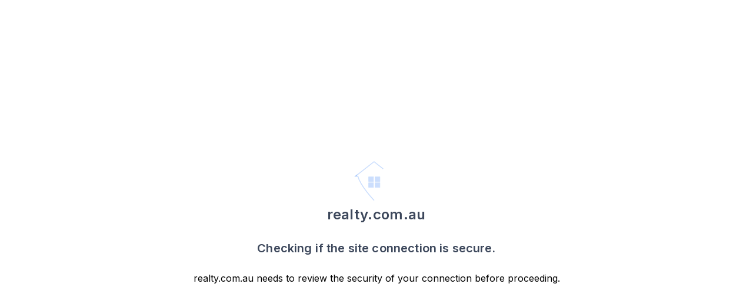

--- FILE ---
content_type: application/javascript; charset=UTF-8
request_url: https://www.realty.com.au/_next/static/chunks/webpack-9f8cba4d18c8d5e4.js
body_size: 4463
content:
!function(){"use strict";var e,c,a,r,f,t,d,b,_,n,i,u,o={},l={};function __webpack_require__(e){var c=l[e];if(void 0!==c)return c.exports;var a=l[e]={id:e,loaded:!1,exports:{}},r=!0;try{o[e].call(a.exports,a,a.exports,__webpack_require__),r=!1}finally{r&&delete l[e]}return a.loaded=!0,a.exports}__webpack_require__.m=o,__webpack_require__.amdO={},e=[],__webpack_require__.O=function(c,a,r,f){if(a){f=f||0;for(var t=e.length;t>0&&e[t-1][2]>f;t--)e[t]=e[t-1];e[t]=[a,r,f];return}for(var d=1/0,t=0;t<e.length;t++){for(var a=e[t][0],r=e[t][1],f=e[t][2],b=!0,_=0;_<a.length;_++)d>=f&&Object.keys(__webpack_require__.O).every(function(e){return __webpack_require__.O[e](a[_])})?a.splice(_--,1):(b=!1,f<d&&(d=f));if(b){e.splice(t--,1);var n=r()}}return n},__webpack_require__.n=function(e){var c=e&&e.__esModule?function(){return e.default}:function(){return e};return __webpack_require__.d(c,{a:c}),c},a=Object.getPrototypeOf?function(e){return Object.getPrototypeOf(e)}:function(e){return e.__proto__},__webpack_require__.t=function(e,r){if(1&r&&(e=this(e)),8&r||"object"==typeof e&&e&&(4&r&&e.__esModule||16&r&&"function"==typeof e.then))return e;var f=Object.create(null);__webpack_require__.r(f);var t={};c=c||[null,a({}),a([]),a(a)];for(var d=2&r&&e;"object"==typeof d&&!~c.indexOf(d);d=a(d))Object.getOwnPropertyNames(d).forEach(function(c){t[c]=function(){return e[c]}});return t.default=function(){return e},__webpack_require__.d(f,t),f},__webpack_require__.d=function(e,c){for(var a in c)__webpack_require__.o(c,a)&&!__webpack_require__.o(e,a)&&Object.defineProperty(e,a,{enumerable:!0,get:c[a]})},__webpack_require__.f={},__webpack_require__.e=function(e){return Promise.all(Object.keys(__webpack_require__.f).reduce(function(c,a){return __webpack_require__.f[a](e,c),c},[]))},__webpack_require__.u=function(e){return 7776===e?"static/chunks/7776-2c264f96397691b3.js":2794===e?"static/chunks/2794-3d2f6271bb6c563b.js":7774===e?"static/chunks/7774-073b2636f0926514.js":2584===e?"static/chunks/2584-4496c93b79bb1f88.js":2989===e?"static/chunks/2989-6a021af329861a33.js":1103===e?"static/chunks/1103-49cb3f097176d8cb.js":7911===e?"static/chunks/7911-8063b07be51b715f.js":67===e?"static/chunks/67-fcc5924e6a383e9c.js":"static/chunks/"+(({261:"reactPlayerKaltura",2121:"reactPlayerFacebook",2546:"reactPlayerStreamable",3743:"reactPlayerVimeo",4258:"reactPlayerMux",4439:"reactPlayerYouTube",4667:"reactPlayerMixcloud",6011:"reactPlayerFilePlayer",6125:"reactPlayerSoundCloud",6216:"reactPlayerTwitch",7596:"reactPlayerDailyMotion",7664:"reactPlayerPreview",8055:"reactPlayerWistia",8888:"reactPlayerVidyard"})[e]||e)+"."+({261:"0f672d5bbd3df1af",1569:"1a4e098b48b66627",2116:"ea83ae8211cc674e",2121:"717256c7c1c2e37b",2244:"fdcaaff1091163a4",2546:"e43286c155168cdb",3132:"0845c5de90cb6d1d",3743:"56a99d1fd29a1777",4258:"68f301dbbf660a98",4439:"b4e45ec64de56499",4453:"9958ed0d9876dd2d",4667:"b0cadc498cea5d2b",4985:"308aa263db63d1fb",5022:"5bcc9ca1ce676004",5217:"9ad4f7935b8b2f55",5242:"d965f78156dd70a6",5558:"2f833f7e353b107d",6011:"93b5ea91032e790f",6125:"8a7b28eb1e268ad5",6216:"489c90d044a77358",6310:"f47ec61eabf37cf9",7596:"efd4e4c9fa59f02b",7664:"f1fdb5ccec2366ae",8055:"83faabb081561859",8528:"83d25bd122a6f5cb",8857:"ad18cc5b9074e395",8888:"10f39436cbbacbb6"})[e]+".js"},__webpack_require__.miniCssF=function(e){return"static/css/"+({59:"87d7952845bd0f56",143:"3e94760a8a3fc20b",162:"e4ed5759f85c5267",228:"c9206bb80882eb03",289:"be7080c527af675e",348:"27784dc35f1d9f15",388:"1ba57abaae9e7bac",446:"1c7b1fe6b162994a",458:"855e41dbddde12df",484:"a00a2f6dbe4451bb",507:"45149fc7111f1968",576:"fed6c6d83bcf08e1",635:"a1b9d9eb2dd07524",636:"ed2bfce70c63cfcb",662:"32ef03c6fedc16d5",681:"18ec6aa907b3f92e",720:"5df9af23873e1ad8",723:"eb063432350968e1",772:"aee038c9d2272ed3",1072:"366c3da2ee6570a1",1138:"d61b51f1eb614e1d",1223:"d61994aceda1a3ff",1245:"9389a6ac3db78f8f",1310:"f8050077e395f849",1369:"e24bf6a1aa0fb30c",1387:"f9ad9bbfdce51b15",1393:"b7c3fc70b262c04d",1548:"69c1e45a2dfc28ee",1569:"f895e4ae9773810f",1641:"859f0d6f0d0519cf",1732:"6058cb98184e18b1",1748:"251682e1476569e8",1827:"3e94760a8a3fc20b",1996:"3e94760a8a3fc20b",2116:"e9f3e78536c55587",2123:"45c40c9e34ebf30f",2194:"f8e2fb1ad675eebe",2197:"5e4263904108dfe5",2204:"7bb3ace069466203",2396:"5e4263904108dfe5",2438:"4ee885d236ea2722",2491:"370dd2a93fa8ba40",2600:"5e4263904108dfe5",2626:"faf571c4b512afdb",2649:"bd51c98c63f16508",2677:"1ee48ba22074b612",2888:"3bb3cf3875098317",2899:"1906303c6971fd66",3094:"b9271fb443f02ea3",3132:"116f510bcb2b30fb",3160:"a995d37a9fc9c5f1",3212:"aa2058034f847b00",3382:"04cbd2c2351a07b1",3399:"d889b60cb8cd364c",3405:"5f984807cefdd011",3420:"41780e3f3d13e53d",3459:"7a9c5fef4b6e4f90",3581:"d364df2235cd95f2",3636:"d94de2d11602f22c",3703:"ccbfae722f0fc1c3",3744:"df9de64c479d402e",3869:"dacafd52e84cbb70",3986:"7e66e3de964505e2",4046:"e6cd2b8f391f2117",4083:"4a373431c783533f",4207:"b883a3f0405e0141",4234:"f755580628084c28",4285:"72b4fd57f2bd63ad",4330:"7312eea65c7d9401",4335:"90f1753962e7f10d",4403:"109b7a55fdd907a1",4445:"7bc8aa57bce3b59c",4573:"757785f2a67e7a93",4601:"fd54b9045fd825b1",4650:"32ef03c6fedc16d5",4703:"acbb72fb1c4adbe4",4796:"299a8b3fa69936a7",4812:"45149fc7111f1968",4892:"7bb3ace069466203",4925:"f158aec993e8f909",5022:"5b013d0fbec4e818",5085:"2685b5ae9967a58d",5106:"90f1753962e7f10d",5207:"1906303c6971fd66",5236:"b6a4364976f1aa10",5242:"f895e4ae9773810f",5316:"e13aa6c79af5e327",5405:"d94de2d11602f22c",5453:"81deee3e61e82a48",5461:"20365aafe1eb39af",5480:"1db19f7c44f82d28",5503:"cdd5dfc143b0ba3d",5558:"5b013d0fbec4e818",5577:"741a5644c4d99559",5611:"d67becf555705ccd",5623:"c872533447e9638e",5624:"accd0781d2f95b65",5673:"4b1ed123648db15e",5682:"251682e1476569e8",5684:"52c7c9e5b277609b",5712:"bb2ae13f7fd2b8ff",5768:"cf409773c61c98d5",5801:"d5c0bbdc5fa8575d",5984:"0edd52c96fe380cb",6024:"dacafd52e84cbb70",6040:"5e4263904108dfe5",6203:"20eb1431eda267d8",6332:"5ec66134f387d067",6334:"ef146be1e8c31c06",6356:"7ce295895125b4e4",6403:"8ac2e19cd651ead8",6434:"6d1ccee782777470",6483:"065b3ea4ef109077",6568:"7e0cac6847bb762c",6614:"82ab0ed0348fde5c",6768:"dba67ab90579625f",6772:"1e309fb2c85c331e",6821:"094ae15568135916",6950:"ee2bc20e4f10ff4c",7222:"3dbb1b90a12645a1",7233:"fd24ceefe757e03c",7322:"6ef62bcec1a08e07",7418:"b4c504110533161a",7447:"ce200be8492924fd",7552:"80d0d9f1ba8b7aaa",7624:"102b3fc8d0f57bf6",7631:"9e96807906da4362",7647:"8418d38df21040ba",7655:"4d5fe4e24c9fbe26",7746:"837531fc78df8860",7855:"a23d84b2869e02b2",7900:"a2d5e59046466b6f",7907:"90f1753962e7f10d",8070:"cbc4aef75bedbbba",8170:"a1b9d9eb2dd07524",8180:"855e41dbddde12df",8181:"45ca3b27ef4eef69",8199:"82558d38202fb37b",8205:"f8050077e395f849",8264:"be6f4376989c6c87",8299:"cf3319d988716f21",8528:"116f510bcb2b30fb",8552:"b3523feda3eaff7f",8573:"2685b5ae9967a58d",8631:"80d0d9f1ba8b7aaa",8643:"4d163942f39528c9",8807:"842229130067defd",8821:"45845ff92a3f0cc9",8915:"d31b465d592877fe",8964:"8023f79ecada7741",9025:"a9d9cece8a6d3091",9092:"45845ff92a3f0cc9",9108:"f24f55cafcd4bd57",9128:"eec597603110613d",9163:"78be152e9cf70116",9211:"20e909e0a2250550",9225:"2996af98e935a09e",9276:"39d3ccb2153ec27e",9533:"564d433b1e3bd6dc",9580:"4f95ede972e7a2e9",9583:"aae5031f1eae99f4",9656:"bd7b4db0b3d69cb5",9742:"df9de64c479d402e",9990:"a237d2b02e3dcaab"})[e]+".css"},__webpack_require__.g=function(){if("object"==typeof globalThis)return globalThis;try{return this||Function("return this")()}catch(e){if("object"==typeof window)return window}}(),__webpack_require__.hmd=function(e){return(e=Object.create(e)).children||(e.children=[]),Object.defineProperty(e,"exports",{enumerable:!0,set:function(){throw Error("ES Modules may not assign module.exports or exports.*, Use ESM export syntax, instead: "+e.id)}}),e},__webpack_require__.o=function(e,c){return Object.prototype.hasOwnProperty.call(e,c)},r={},f="_N_E:",__webpack_require__.l=function(e,c,a,t){if(r[e]){r[e].push(c);return}if(void 0!==a)for(var d,b,_=document.getElementsByTagName("script"),n=0;n<_.length;n++){var i=_[n];if(i.getAttribute("src")==e||i.getAttribute("data-webpack")==f+a){d=i;break}}d||(b=!0,(d=document.createElement("script")).charset="utf-8",d.timeout=120,__webpack_require__.nc&&d.setAttribute("nonce",__webpack_require__.nc),d.setAttribute("data-webpack",f+a),d.src=__webpack_require__.tu(e)),r[e]=[c];var onScriptComplete=function(c,a){d.onerror=d.onload=null,clearTimeout(u);var f=r[e];if(delete r[e],d.parentNode&&d.parentNode.removeChild(d),f&&f.forEach(function(e){return e(a)}),c)return c(a)},u=setTimeout(onScriptComplete.bind(null,void 0,{type:"timeout",target:d}),12e4);d.onerror=onScriptComplete.bind(null,d.onerror),d.onload=onScriptComplete.bind(null,d.onload),b&&document.head.appendChild(d)},__webpack_require__.r=function(e){"undefined"!=typeof Symbol&&Symbol.toStringTag&&Object.defineProperty(e,Symbol.toStringTag,{value:"Module"}),Object.defineProperty(e,"__esModule",{value:!0})},__webpack_require__.nmd=function(e){return e.paths=[],e.children||(e.children=[]),e},__webpack_require__.tt=function(){return void 0===t&&(t={createScriptURL:function(e){return e}},"undefined"!=typeof trustedTypes&&trustedTypes.createPolicy&&(t=trustedTypes.createPolicy("nextjs#bundler",t))),t},__webpack_require__.tu=function(e){return __webpack_require__.tt().createScriptURL(e)},__webpack_require__.p="/_next/",d=function(e,c,a,r){var f=document.createElement("link");return f.rel="stylesheet",f.type="text/css",f.onerror=f.onload=function(t){if(f.onerror=f.onload=null,"load"===t.type)a();else{var d=t&&("load"===t.type?"missing":t.type),b=t&&t.target&&t.target.href||c,_=Error("Loading CSS chunk "+e+" failed.\n("+b+")");_.code="CSS_CHUNK_LOAD_FAILED",_.type=d,_.request=b,f.parentNode.removeChild(f),r(_)}},f.href=c,document.head.appendChild(f),f},b=function(e,c){for(var a=document.getElementsByTagName("link"),r=0;r<a.length;r++){var f=a[r],t=f.getAttribute("data-href")||f.getAttribute("href");if("stylesheet"===f.rel&&(t===e||t===c))return f}for(var d=document.getElementsByTagName("style"),r=0;r<d.length;r++){var f=d[r],t=f.getAttribute("data-href");if(t===e||t===c)return f}},_={2272:0},__webpack_require__.f.miniCss=function(e,c){_[e]?c.push(_[e]):0!==_[e]&&({1569:1,2116:1,3132:1,5022:1,5242:1,5558:1,8528:1})[e]&&c.push(_[e]=new Promise(function(c,a){var r=__webpack_require__.miniCssF(e),f=__webpack_require__.p+r;if(b(r,f))return c();d(e,f,c,a)}).then(function(){_[e]=0},function(c){throw delete _[e],c}))},n={2272:0,7655:0,4207:0,8964:0},__webpack_require__.f.j=function(e,c){var a=__webpack_require__.o(n,e)?n[e]:void 0;if(0!==a){if(a)c.push(a[2]);else if(/^(2272|4207|5558|7655|8964)$/.test(e))n[e]=0;else{var r=new Promise(function(c,r){a=n[e]=[c,r]});c.push(a[2]=r);var f=__webpack_require__.p+__webpack_require__.u(e),t=Error();__webpack_require__.l(f,function(c){if(__webpack_require__.o(n,e)&&(0!==(a=n[e])&&(n[e]=void 0),a)){var r=c&&("load"===c.type?"missing":c.type),f=c&&c.target&&c.target.src;t.message="Loading chunk "+e+" failed.\n("+r+": "+f+")",t.name="ChunkLoadError",t.type=r,t.request=f,a[1](t)}},"chunk-"+e,e)}}},__webpack_require__.O.j=function(e){return 0===n[e]},i=function(e,c){var a,r,f=c[0],t=c[1],d=c[2],b=0;if(f.some(function(e){return 0!==n[e]})){for(a in t)__webpack_require__.o(t,a)&&(__webpack_require__.m[a]=t[a]);if(d)var _=d(__webpack_require__)}for(e&&e(c);b<f.length;b++)r=f[b],__webpack_require__.o(n,r)&&n[r]&&n[r][0](),n[r]=0;return __webpack_require__.O(_)},(u=self.webpackChunk_N_E=self.webpackChunk_N_E||[]).forEach(i.bind(null,0)),u.push=i.bind(null,u.push.bind(u))}();
//# sourceMappingURL=webpack-9f8cba4d18c8d5e4.js.map